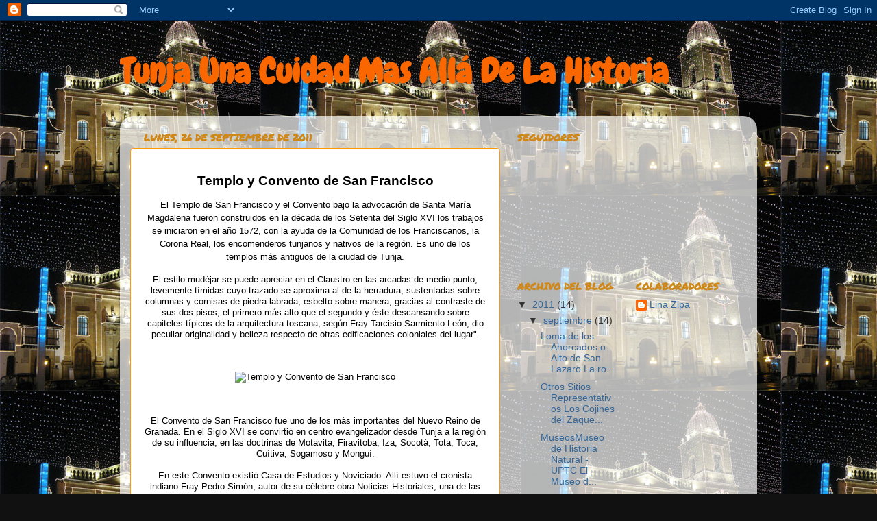

--- FILE ---
content_type: text/html; charset=UTF-8
request_url: https://tunjaysuhistoria.blogspot.com/2011/09/templo-y-convento-de-san-francisco-el.html
body_size: 14190
content:
<!DOCTYPE html>
<html class='v2' dir='ltr' lang='es'>
<head>
<link href='https://www.blogger.com/static/v1/widgets/335934321-css_bundle_v2.css' rel='stylesheet' type='text/css'/>
<meta content='width=1100' name='viewport'/>
<meta content='text/html; charset=UTF-8' http-equiv='Content-Type'/>
<meta content='blogger' name='generator'/>
<link href='https://tunjaysuhistoria.blogspot.com/favicon.ico' rel='icon' type='image/x-icon'/>
<link href='http://tunjaysuhistoria.blogspot.com/2011/09/templo-y-convento-de-san-francisco-el.html' rel='canonical'/>
<link rel="alternate" type="application/atom+xml" title="Tunja Una Cuidad Mas Allá De La Historia - Atom" href="https://tunjaysuhistoria.blogspot.com/feeds/posts/default" />
<link rel="alternate" type="application/rss+xml" title="Tunja Una Cuidad Mas Allá De La Historia - RSS" href="https://tunjaysuhistoria.blogspot.com/feeds/posts/default?alt=rss" />
<link rel="service.post" type="application/atom+xml" title="Tunja Una Cuidad Mas Allá De La Historia - Atom" href="https://www.blogger.com/feeds/1763780441849276739/posts/default" />

<link rel="alternate" type="application/atom+xml" title="Tunja Una Cuidad Mas Allá De La Historia - Atom" href="https://tunjaysuhistoria.blogspot.com/feeds/2638051948392778053/comments/default" />
<!--Can't find substitution for tag [blog.ieCssRetrofitLinks]-->
<link href='http://www.tunja.gov.co/tools/microsThumb.php?src=recursos_user/imagenes//Templos/san_francisco/PORTADA_1.jpg&w=250' rel='image_src'/>
<meta content='http://tunjaysuhistoria.blogspot.com/2011/09/templo-y-convento-de-san-francisco-el.html' property='og:url'/>
<meta content='Tunja Una Cuidad Mas Allá De La Historia' property='og:title'/>
<meta content='Templo y Convento de San Francisco      El Templo de San Francisco y el Convento bajo la advocación de Santa María Magdalena fueron construi...' property='og:description'/>
<meta content='https://lh3.googleusercontent.com/blogger_img_proxy/[base64]w1200-h630-p-k-no-nu' property='og:image'/>
<title>Tunja Una Cuidad Mas Allá De La Historia</title>
<style type='text/css'>@font-face{font-family:'Chewy';font-style:normal;font-weight:400;font-display:swap;src:url(//fonts.gstatic.com/s/chewy/v18/uK_94ruUb-k-wn52KjI9OPec.woff2)format('woff2');unicode-range:U+0000-00FF,U+0131,U+0152-0153,U+02BB-02BC,U+02C6,U+02DA,U+02DC,U+0304,U+0308,U+0329,U+2000-206F,U+20AC,U+2122,U+2191,U+2193,U+2212,U+2215,U+FEFF,U+FFFD;}@font-face{font-family:'Coming Soon';font-style:normal;font-weight:400;font-display:swap;src:url(//fonts.gstatic.com/s/comingsoon/v20/qWcuB6mzpYL7AJ2VfdQR1t-VWDnRsDkg.woff2)format('woff2');unicode-range:U+0000-00FF,U+0131,U+0152-0153,U+02BB-02BC,U+02C6,U+02DA,U+02DC,U+0304,U+0308,U+0329,U+2000-206F,U+20AC,U+2122,U+2191,U+2193,U+2212,U+2215,U+FEFF,U+FFFD;}@font-face{font-family:'Permanent Marker';font-style:normal;font-weight:400;font-display:swap;src:url(//fonts.gstatic.com/s/permanentmarker/v16/Fh4uPib9Iyv2ucM6pGQMWimMp004La2Cf5b6jlg.woff2)format('woff2');unicode-range:U+0000-00FF,U+0131,U+0152-0153,U+02BB-02BC,U+02C6,U+02DA,U+02DC,U+0304,U+0308,U+0329,U+2000-206F,U+20AC,U+2122,U+2191,U+2193,U+2212,U+2215,U+FEFF,U+FFFD;}</style>
<style id='page-skin-1' type='text/css'><!--
/*-----------------------------------------------
Blogger Template Style
Name:     Picture Window
Designer: Blogger
URL:      www.blogger.com
----------------------------------------------- */
/* Content
----------------------------------------------- */
body {
font: normal normal 15px Arial, Tahoma, Helvetica, FreeSans, sans-serif;
color: #333333;
background: #111111 url(//3.bp.blogspot.com/-uvdiTQcG0Jg/ToDlblf-OxI/AAAAAAAAAFQ/OpC9XMjTK24/s0/navidadtunja.jpg) repeat scroll top left;
}
html body .region-inner {
min-width: 0;
max-width: 100%;
width: auto;
}
.content-outer {
font-size: 90%;
}
a:link {
text-decoration:none;
color: #336699;
}
a:visited {
text-decoration:none;
color: #6699cc;
}
a:hover {
text-decoration:underline;
color: #33aaff;
}
.content-outer {
background: transparent none repeat scroll top left;
-moz-border-radius: 0;
-webkit-border-radius: 0;
-goog-ms-border-radius: 0;
border-radius: 0;
-moz-box-shadow: 0 0 0 rgba(0, 0, 0, .15);
-webkit-box-shadow: 0 0 0 rgba(0, 0, 0, .15);
-goog-ms-box-shadow: 0 0 0 rgba(0, 0, 0, .15);
box-shadow: 0 0 0 rgba(0, 0, 0, .15);
margin: 20px auto;
}
.content-inner {
padding: 0;
}
/* Header
----------------------------------------------- */
.header-outer {
background: transparent none repeat-x scroll top left;
_background-image: none;
color: #fa6700;
-moz-border-radius: 0;
-webkit-border-radius: 0;
-goog-ms-border-radius: 0;
border-radius: 0;
}
.Header img, .Header #header-inner {
-moz-border-radius: 0;
-webkit-border-radius: 0;
-goog-ms-border-radius: 0;
border-radius: 0;
}
.header-inner .Header .titlewrapper,
.header-inner .Header .descriptionwrapper {
padding-left: 0;
padding-right: 0;
}
.Header h1 {
font: normal bold 50px Chewy;
text-shadow: 1px 1px 3px rgba(0, 0, 0, 0.3);
}
.Header h1 a {
color: #fa6700;
}
.Header .description {
font-size: 130%;
}
/* Tabs
----------------------------------------------- */
.tabs-inner {
margin: .5em 20px 0;
padding: 0;
}
.tabs-inner .section {
margin: 0;
}
.tabs-inner .widget ul {
padding: 0;
background: transparent none repeat scroll bottom;
-moz-border-radius: 0;
-webkit-border-radius: 0;
-goog-ms-border-radius: 0;
border-radius: 0;
}
.tabs-inner .widget li {
border: none;
}
.tabs-inner .widget li a {
display: inline-block;
padding: .5em 1em;
margin-right: .25em;
color: #ffffff;
font: normal normal 15px Arial, Tahoma, Helvetica, FreeSans, sans-serif;
-moz-border-radius: 10px 10px 0 0;
-webkit-border-top-left-radius: 10px;
-webkit-border-top-right-radius: 10px;
-goog-ms-border-radius: 10px 10px 0 0;
border-radius: 10px 10px 0 0;
background: transparent url(https://resources.blogblog.com/blogblog/data/1kt/transparent/black50.png) repeat scroll top left;
border-right: 1px solid transparent;
}
.tabs-inner .widget li:first-child a {
padding-left: 1.25em;
-moz-border-radius-topleft: 10px;
-moz-border-radius-bottomleft: 0;
-webkit-border-top-left-radius: 10px;
-webkit-border-bottom-left-radius: 0;
-goog-ms-border-top-left-radius: 10px;
-goog-ms-border-bottom-left-radius: 0;
border-top-left-radius: 10px;
border-bottom-left-radius: 0;
}
.tabs-inner .widget li.selected a,
.tabs-inner .widget li a:hover {
position: relative;
z-index: 1;
background: transparent url(https://resources.blogblog.com/blogblog/data/1kt/transparent/white80.png) repeat scroll bottom;
color: #336699;
-moz-box-shadow: 0 0 3px rgba(0, 0, 0, .15);
-webkit-box-shadow: 0 0 3px rgba(0, 0, 0, .15);
-goog-ms-box-shadow: 0 0 3px rgba(0, 0, 0, .15);
box-shadow: 0 0 3px rgba(0, 0, 0, .15);
}
/* Headings
----------------------------------------------- */
h2 {
font: normal bold 100% Permanent Marker;
text-transform: uppercase;
color: #ce8719;
margin: .5em 0;
}
/* Main
----------------------------------------------- */
.main-outer {
background: transparent url(https://resources.blogblog.com/blogblog/data/1kt/transparent/white80.png) repeat scroll top left;
-moz-border-radius: 20px 20px 0 0;
-webkit-border-top-left-radius: 20px;
-webkit-border-top-right-radius: 20px;
-webkit-border-bottom-left-radius: 0;
-webkit-border-bottom-right-radius: 0;
-goog-ms-border-radius: 20px 20px 0 0;
border-radius: 20px 20px 0 0;
-moz-box-shadow: 0 1px 3px rgba(0, 0, 0, .15);
-webkit-box-shadow: 0 1px 3px rgba(0, 0, 0, .15);
-goog-ms-box-shadow: 0 1px 3px rgba(0, 0, 0, .15);
box-shadow: 0 1px 3px rgba(0, 0, 0, .15);
}
.main-inner {
padding: 15px 20px 20px;
}
.main-inner .column-center-inner {
padding: 0 0;
}
.main-inner .column-left-inner {
padding-left: 0;
}
.main-inner .column-right-inner {
padding-right: 0;
}
/* Posts
----------------------------------------------- */
h3.post-title {
margin: 0;
font: normal normal 18px Coming Soon;
}
.comments h4 {
margin: 1em 0 0;
font: normal normal 18px Coming Soon;
}
.date-header span {
color: #ce8719;
}
.post-outer {
background-color: #ffffff;
border: solid 1px #ff9900;
-moz-border-radius: 5px;
-webkit-border-radius: 5px;
border-radius: 5px;
-goog-ms-border-radius: 5px;
padding: 15px 20px;
margin: 0 -20px 20px;
}
.post-body {
line-height: 1.4;
font-size: 110%;
position: relative;
}
.post-header {
margin: 0 0 1.5em;
color: #ff9900;
line-height: 1.6;
}
.post-footer {
margin: .5em 0 0;
color: #ff9900;
line-height: 1.6;
}
#blog-pager {
font-size: 140%
}
#comments .comment-author {
padding-top: 1.5em;
border-top: dashed 1px #ccc;
border-top: dashed 1px rgba(128, 128, 128, .5);
background-position: 0 1.5em;
}
#comments .comment-author:first-child {
padding-top: 0;
border-top: none;
}
.avatar-image-container {
margin: .2em 0 0;
}
/* Comments
----------------------------------------------- */
.comments .comments-content .icon.blog-author {
background-repeat: no-repeat;
background-image: url([data-uri]);
}
.comments .comments-content .loadmore a {
border-top: 1px solid #33aaff;
border-bottom: 1px solid #33aaff;
}
.comments .continue {
border-top: 2px solid #33aaff;
}
/* Widgets
----------------------------------------------- */
.widget ul, .widget #ArchiveList ul.flat {
padding: 0;
list-style: none;
}
.widget ul li, .widget #ArchiveList ul.flat li {
border-top: dashed 1px #ccc;
border-top: dashed 1px rgba(128, 128, 128, .5);
}
.widget ul li:first-child, .widget #ArchiveList ul.flat li:first-child {
border-top: none;
}
.widget .post-body ul {
list-style: disc;
}
.widget .post-body ul li {
border: none;
}
/* Footer
----------------------------------------------- */
.footer-outer {
color:#cccccc;
background: transparent url(https://resources.blogblog.com/blogblog/data/1kt/transparent/black50.png) repeat scroll top left;
-moz-border-radius: 0 0 20px 20px;
-webkit-border-top-left-radius: 0;
-webkit-border-top-right-radius: 0;
-webkit-border-bottom-left-radius: 20px;
-webkit-border-bottom-right-radius: 20px;
-goog-ms-border-radius: 0 0 20px 20px;
border-radius: 0 0 20px 20px;
-moz-box-shadow: 0 1px 3px rgba(0, 0, 0, .15);
-webkit-box-shadow: 0 1px 3px rgba(0, 0, 0, .15);
-goog-ms-box-shadow: 0 1px 3px rgba(0, 0, 0, .15);
box-shadow: 0 1px 3px rgba(0, 0, 0, .15);
}
.footer-inner {
padding: 10px 20px 20px;
}
.footer-outer a {
color: #99ccee;
}
.footer-outer a:visited {
color: #77aaee;
}
.footer-outer a:hover {
color: #33aaff;
}
.footer-outer .widget h2 {
color: #aaaaaa;
}
/* Mobile
----------------------------------------------- */
html body.mobile {
height: auto;
}
html body.mobile {
min-height: 480px;
background-size: 100% auto;
}
.mobile .body-fauxcolumn-outer {
background: transparent none repeat scroll top left;
}
html .mobile .mobile-date-outer, html .mobile .blog-pager {
border-bottom: none;
background: transparent url(https://resources.blogblog.com/blogblog/data/1kt/transparent/white80.png) repeat scroll top left;
margin-bottom: 10px;
}
.mobile .date-outer {
background: transparent url(https://resources.blogblog.com/blogblog/data/1kt/transparent/white80.png) repeat scroll top left;
}
.mobile .header-outer, .mobile .main-outer,
.mobile .post-outer, .mobile .footer-outer {
-moz-border-radius: 0;
-webkit-border-radius: 0;
-goog-ms-border-radius: 0;
border-radius: 0;
}
.mobile .content-outer,
.mobile .main-outer,
.mobile .post-outer {
background: inherit;
border: none;
}
.mobile .content-outer {
font-size: 100%;
}
.mobile-link-button {
background-color: #336699;
}
.mobile-link-button a:link, .mobile-link-button a:visited {
color: #ffffff;
}
.mobile-index-contents {
color: #333333;
}
.mobile .tabs-inner .PageList .widget-content {
background: transparent url(https://resources.blogblog.com/blogblog/data/1kt/transparent/white80.png) repeat scroll bottom;
color: #336699;
}
.mobile .tabs-inner .PageList .widget-content .pagelist-arrow {
border-left: 1px solid transparent;
}

--></style>
<style id='template-skin-1' type='text/css'><!--
body {
min-width: 930px;
}
.content-outer, .content-fauxcolumn-outer, .region-inner {
min-width: 930px;
max-width: 930px;
_width: 930px;
}
.main-inner .columns {
padding-left: 0px;
padding-right: 360px;
}
.main-inner .fauxcolumn-center-outer {
left: 0px;
right: 360px;
/* IE6 does not respect left and right together */
_width: expression(this.parentNode.offsetWidth -
parseInt("0px") -
parseInt("360px") + 'px');
}
.main-inner .fauxcolumn-left-outer {
width: 0px;
}
.main-inner .fauxcolumn-right-outer {
width: 360px;
}
.main-inner .column-left-outer {
width: 0px;
right: 100%;
margin-left: -0px;
}
.main-inner .column-right-outer {
width: 360px;
margin-right: -360px;
}
#layout {
min-width: 0;
}
#layout .content-outer {
min-width: 0;
width: 800px;
}
#layout .region-inner {
min-width: 0;
width: auto;
}
body#layout div.add_widget {
padding: 8px;
}
body#layout div.add_widget a {
margin-left: 32px;
}
--></style>
<style>
    body {background-image:url(\/\/3.bp.blogspot.com\/-uvdiTQcG0Jg\/ToDlblf-OxI\/AAAAAAAAAFQ\/OpC9XMjTK24\/s0\/navidadtunja.jpg);}
    
@media (max-width: 200px) { body {background-image:url(\/\/3.bp.blogspot.com\/-uvdiTQcG0Jg\/ToDlblf-OxI\/AAAAAAAAAFQ\/OpC9XMjTK24\/w200\/navidadtunja.jpg);}}
@media (max-width: 400px) and (min-width: 201px) { body {background-image:url(\/\/3.bp.blogspot.com\/-uvdiTQcG0Jg\/ToDlblf-OxI\/AAAAAAAAAFQ\/OpC9XMjTK24\/w400\/navidadtunja.jpg);}}
@media (max-width: 800px) and (min-width: 401px) { body {background-image:url(\/\/3.bp.blogspot.com\/-uvdiTQcG0Jg\/ToDlblf-OxI\/AAAAAAAAAFQ\/OpC9XMjTK24\/w800\/navidadtunja.jpg);}}
@media (max-width: 1200px) and (min-width: 801px) { body {background-image:url(\/\/3.bp.blogspot.com\/-uvdiTQcG0Jg\/ToDlblf-OxI\/AAAAAAAAAFQ\/OpC9XMjTK24\/w1200\/navidadtunja.jpg);}}
/* Last tag covers anything over one higher than the previous max-size cap. */
@media (min-width: 1201px) { body {background-image:url(\/\/3.bp.blogspot.com\/-uvdiTQcG0Jg\/ToDlblf-OxI\/AAAAAAAAAFQ\/OpC9XMjTK24\/w1600\/navidadtunja.jpg);}}
  </style>
<link href='https://www.blogger.com/dyn-css/authorization.css?targetBlogID=1763780441849276739&amp;zx=68db89d9-732c-43fe-afea-0e516453a625' media='none' onload='if(media!=&#39;all&#39;)media=&#39;all&#39;' rel='stylesheet'/><noscript><link href='https://www.blogger.com/dyn-css/authorization.css?targetBlogID=1763780441849276739&amp;zx=68db89d9-732c-43fe-afea-0e516453a625' rel='stylesheet'/></noscript>
<meta name='google-adsense-platform-account' content='ca-host-pub-1556223355139109'/>
<meta name='google-adsense-platform-domain' content='blogspot.com'/>

</head>
<body class='loading variant-open'>
<div class='navbar section' id='navbar' name='Barra de navegación'><div class='widget Navbar' data-version='1' id='Navbar1'><script type="text/javascript">
    function setAttributeOnload(object, attribute, val) {
      if(window.addEventListener) {
        window.addEventListener('load',
          function(){ object[attribute] = val; }, false);
      } else {
        window.attachEvent('onload', function(){ object[attribute] = val; });
      }
    }
  </script>
<div id="navbar-iframe-container"></div>
<script type="text/javascript" src="https://apis.google.com/js/platform.js"></script>
<script type="text/javascript">
      gapi.load("gapi.iframes:gapi.iframes.style.bubble", function() {
        if (gapi.iframes && gapi.iframes.getContext) {
          gapi.iframes.getContext().openChild({
              url: 'https://www.blogger.com/navbar/1763780441849276739?po\x3d2638051948392778053\x26origin\x3dhttps://tunjaysuhistoria.blogspot.com',
              where: document.getElementById("navbar-iframe-container"),
              id: "navbar-iframe"
          });
        }
      });
    </script><script type="text/javascript">
(function() {
var script = document.createElement('script');
script.type = 'text/javascript';
script.src = '//pagead2.googlesyndication.com/pagead/js/google_top_exp.js';
var head = document.getElementsByTagName('head')[0];
if (head) {
head.appendChild(script);
}})();
</script>
</div></div>
<div class='body-fauxcolumns'>
<div class='fauxcolumn-outer body-fauxcolumn-outer'>
<div class='cap-top'>
<div class='cap-left'></div>
<div class='cap-right'></div>
</div>
<div class='fauxborder-left'>
<div class='fauxborder-right'></div>
<div class='fauxcolumn-inner'>
</div>
</div>
<div class='cap-bottom'>
<div class='cap-left'></div>
<div class='cap-right'></div>
</div>
</div>
</div>
<div class='content'>
<div class='content-fauxcolumns'>
<div class='fauxcolumn-outer content-fauxcolumn-outer'>
<div class='cap-top'>
<div class='cap-left'></div>
<div class='cap-right'></div>
</div>
<div class='fauxborder-left'>
<div class='fauxborder-right'></div>
<div class='fauxcolumn-inner'>
</div>
</div>
<div class='cap-bottom'>
<div class='cap-left'></div>
<div class='cap-right'></div>
</div>
</div>
</div>
<div class='content-outer'>
<div class='content-cap-top cap-top'>
<div class='cap-left'></div>
<div class='cap-right'></div>
</div>
<div class='fauxborder-left content-fauxborder-left'>
<div class='fauxborder-right content-fauxborder-right'></div>
<div class='content-inner'>
<header>
<div class='header-outer'>
<div class='header-cap-top cap-top'>
<div class='cap-left'></div>
<div class='cap-right'></div>
</div>
<div class='fauxborder-left header-fauxborder-left'>
<div class='fauxborder-right header-fauxborder-right'></div>
<div class='region-inner header-inner'>
<div class='header section' id='header' name='Cabecera'><div class='widget Header' data-version='1' id='Header1'>
<div id='header-inner'>
<div class='titlewrapper'>
<h1 class='title'>
<a href='https://tunjaysuhistoria.blogspot.com/'>
Tunja Una Cuidad Mas Allá De La Historia
</a>
</h1>
</div>
<div class='descriptionwrapper'>
<p class='description'><span>
</span></p>
</div>
</div>
</div></div>
</div>
</div>
<div class='header-cap-bottom cap-bottom'>
<div class='cap-left'></div>
<div class='cap-right'></div>
</div>
</div>
</header>
<div class='tabs-outer'>
<div class='tabs-cap-top cap-top'>
<div class='cap-left'></div>
<div class='cap-right'></div>
</div>
<div class='fauxborder-left tabs-fauxborder-left'>
<div class='fauxborder-right tabs-fauxborder-right'></div>
<div class='region-inner tabs-inner'>
<div class='tabs no-items section' id='crosscol' name='Multicolumnas'></div>
<div class='tabs no-items section' id='crosscol-overflow' name='Cross-Column 2'></div>
</div>
</div>
<div class='tabs-cap-bottom cap-bottom'>
<div class='cap-left'></div>
<div class='cap-right'></div>
</div>
</div>
<div class='main-outer'>
<div class='main-cap-top cap-top'>
<div class='cap-left'></div>
<div class='cap-right'></div>
</div>
<div class='fauxborder-left main-fauxborder-left'>
<div class='fauxborder-right main-fauxborder-right'></div>
<div class='region-inner main-inner'>
<div class='columns fauxcolumns'>
<div class='fauxcolumn-outer fauxcolumn-center-outer'>
<div class='cap-top'>
<div class='cap-left'></div>
<div class='cap-right'></div>
</div>
<div class='fauxborder-left'>
<div class='fauxborder-right'></div>
<div class='fauxcolumn-inner'>
</div>
</div>
<div class='cap-bottom'>
<div class='cap-left'></div>
<div class='cap-right'></div>
</div>
</div>
<div class='fauxcolumn-outer fauxcolumn-left-outer'>
<div class='cap-top'>
<div class='cap-left'></div>
<div class='cap-right'></div>
</div>
<div class='fauxborder-left'>
<div class='fauxborder-right'></div>
<div class='fauxcolumn-inner'>
</div>
</div>
<div class='cap-bottom'>
<div class='cap-left'></div>
<div class='cap-right'></div>
</div>
</div>
<div class='fauxcolumn-outer fauxcolumn-right-outer'>
<div class='cap-top'>
<div class='cap-left'></div>
<div class='cap-right'></div>
</div>
<div class='fauxborder-left'>
<div class='fauxborder-right'></div>
<div class='fauxcolumn-inner'>
</div>
</div>
<div class='cap-bottom'>
<div class='cap-left'></div>
<div class='cap-right'></div>
</div>
</div>
<!-- corrects IE6 width calculation -->
<div class='columns-inner'>
<div class='column-center-outer'>
<div class='column-center-inner'>
<div class='main section' id='main' name='Principal'><div class='widget Blog' data-version='1' id='Blog1'>
<div class='blog-posts hfeed'>

          <div class="date-outer">
        
<h2 class='date-header'><span>lunes, 26 de septiembre de 2011</span></h2>

          <div class="date-posts">
        
<div class='post-outer'>
<div class='post hentry uncustomized-post-template' itemprop='blogPost' itemscope='itemscope' itemtype='http://schema.org/BlogPosting'>
<meta content='http://www.tunja.gov.co/tools/microsThumb.php?src=recursos_user/imagenes//Templos/san_francisco/PORTADA_1.jpg&w=250' itemprop='image_url'/>
<meta content='1763780441849276739' itemprop='blogId'/>
<meta content='2638051948392778053' itemprop='postId'/>
<a name='2638051948392778053'></a>
<div class='post-header'>
<div class='post-header-line-1'></div>
</div>
<div class='post-body entry-content' id='post-body-2638051948392778053' itemprop='description articleBody'>
<p class="MsoNormal" align="center" style="margin-bottom:0cm;margin-bottom:.0001pt; text-align:center;line-height:normal;mso-outline-level:2"><b><span style="font-size:14.0pt;font-family:&quot;Arial&quot;,&quot;sans-serif&quot;; mso-fareast-font-family:&quot;Times New Roman&quot;;color:black;mso-themecolor:text1; background:white;mso-fareast-language:ES-CO">Templo y Convento de San Francisco<o:p></o:p></span></b></p>  <p class="MsoNormal" style="margin-bottom:4.2pt;text-align:justify;line-height: normal"><span style="font-size:13.5pt;font-family:&quot;Arial&quot;,&quot;sans-serif&quot;; mso-fareast-font-family:&quot;Times New Roman&quot;;color:black;mso-themecolor:text1; background:white;mso-fareast-language:ES-CO"><o:p> </o:p></span></p>  <p class="MsoNormal" align="center" style="text-align:center;line-height:14.4pt"><span style="font-size:10.0pt;font-family:&quot;Arial&quot;,&quot;sans-serif&quot;;mso-fareast-font-family: &quot;Times New Roman&quot;;color:black;mso-themecolor:text1;background:white;mso-fareast-language: ES-CO;mso-bidi-font-weight:bold">El Templo de San Francisco y el Convento bajo la advocación de Santa María Magdalena fueron construidos en la década de los Setenta del Siglo XVI los trabajos se iniciaron en el año 1572, con la ayuda de la Comunidad de los Franciscanos, la Corona Real, los encomenderos tunjanos y nativos de la región. Es uno de los templos más antiguos de la ciudad de Tunja.<o:p></o:p></span></p>  <p class="MsoNormal" align="center" style="margin-bottom:0cm;margin-bottom:.0001pt; text-align:center;line-height:normal"><span style="font-size:10.0pt;font-family: &quot;Arial&quot;,&quot;sans-serif&quot;;mso-fareast-font-family:&quot;Times New Roman&quot;;color:black; mso-themecolor:text1;background:white;mso-fareast-language:ES-CO">El estilo mudéjar se puede apreciar en el Claustro en las arcadas de medio punto, levemente tímidas cuyo trazado se aproxima al de la herradura, sustentadas sobre columnas y cornisas de piedra labrada, esbelto sobre manera, gracias al contraste de sus dos pisos, el primero más alto que el segundo y éste descansando sobre capiteles típicos de la arquitectura toscana, según</span><span style="font-size:10.0pt;mso-bidi-font-size:11.0pt;font-family:&quot;Arial&quot;,&quot;sans-serif&quot;; mso-fareast-font-family:&quot;Times New Roman&quot;;color:black;mso-themecolor:text1; mso-fareast-language:ES-CO"> </span><span style="font-size:10.0pt; font-family:&quot;Arial&quot;,&quot;sans-serif&quot;;mso-fareast-font-family:&quot;Times New Roman&quot;; color:black;mso-themecolor:text1;background:white;mso-fareast-language:ES-CO; mso-bidi-font-weight:bold">Fray Tarcisio Sarmiento León</span><span style="font-size:10.0pt;font-family:&quot;Arial&quot;,&quot;sans-serif&quot;;mso-fareast-font-family: &quot;Times New Roman&quot;;color:black;mso-themecolor:text1;background:white;mso-fareast-language: ES-CO">, dio peculiar originalidad y belleza respecto de otras edificaciones coloniales del lugar".</span></p><p class="MsoNormal" align="center" style="margin-bottom:0cm;margin-bottom:.0001pt; text-align:center;line-height:normal"><span style="font-size:10.0pt;font-family:&quot;Arial&quot;,&quot;sans-serif&quot;;mso-fareast-font-family: &quot;Times New Roman&quot;;color:black;mso-themecolor:text1;background:white;mso-fareast-language: ES-CO"><br /></span></p><p class="MsoNormal" align="center" style="margin-bottom:0cm;margin-bottom:.0001pt; text-align:center;line-height:normal"><span style="font-size:10.0pt;font-family:&quot;Arial&quot;,&quot;sans-serif&quot;;mso-fareast-font-family: &quot;Times New Roman&quot;;color:black;mso-themecolor:text1;background:white;mso-fareast-language: ES-CO"><img alt="Templo y Convento de San Francisco" src="https://lh3.googleusercontent.com/blogger_img_proxy/[base64]s0-d"><br /><br /><br /></span></p><p class="MsoNormal" align="center" style="margin-bottom:0cm;margin-bottom:.0001pt; text-align:center;line-height:normal"><span style="font-size:10.0pt;font-family:&quot;Arial&quot;,&quot;sans-serif&quot;;mso-fareast-font-family: &quot;Times New Roman&quot;;color:black;mso-themecolor:text1;background:white;mso-fareast-language: ES-CO">El Convento de San Francisco fue uno de los más importantes del Nuevo Reino de Granada. En el Siglo XVI se convirtió en centro evangelizador desde Tunja a la región de su influencia, en las doctrinas de Motavita, Firavitoba, Iza, Socotá, Tota, Toca, Cuítiva, Sogamoso y Monguí.</span><span style="font-size:10.0pt; mso-bidi-font-size:11.0pt;font-family:&quot;Arial&quot;,&quot;sans-serif&quot;;mso-fareast-font-family: &quot;Times New Roman&quot;;color:black;mso-themecolor:text1;mso-fareast-language:ES-CO"> </span><span style="font-size:10.0pt;font-family:&quot;Arial&quot;,&quot;sans-serif&quot;;mso-fareast-font-family: &quot;Times New Roman&quot;;color:black;mso-themecolor:text1;background:white;mso-fareast-language: ES-CO"><br /><br />En este Convento existió Casa de Estudios y Noviciado. Allí estuvo el cronista indiano</span><span style="font-size:10.0pt;mso-bidi-font-size:11.0pt; font-family:&quot;Arial&quot;,&quot;sans-serif&quot;;mso-fareast-font-family:&quot;Times New Roman&quot;; color:black;mso-themecolor:text1;mso-fareast-language:ES-CO"> </span><span style="font-size:10.0pt;font-family:&quot;Arial&quot;,&quot;sans-serif&quot;;mso-fareast-font-family: &quot;Times New Roman&quot;;color:black;mso-themecolor:text1;background:white;mso-fareast-language: ES-CO;mso-bidi-font-weight:bold">Fray Pedro Simón</span><span style="font-size: 10.0pt;font-family:&quot;Arial&quot;,&quot;sans-serif&quot;;mso-fareast-font-family:&quot;Times New Roman&quot;; color:black;mso-themecolor:text1;background:white;mso-fareast-language:ES-CO">, autor de su célebre obra Noticias Historiales, una de las más importantes para el estudio de la conquista y colonización del Nuevo Reino de Granada.</span><span style="font-size:10.0pt;mso-bidi-font-size:11.0pt;font-family:&quot;Arial&quot;,&quot;sans-serif&quot;; mso-fareast-font-family:&quot;Times New Roman&quot;;color:black;mso-themecolor:text1; mso-fareast-language:ES-CO"> </span><span style="font-size:10.0pt; font-family:&quot;Arial&quot;,&quot;sans-serif&quot;;mso-fareast-font-family:&quot;Times New Roman&quot;; color:black;mso-themecolor:text1;background:white;mso-fareast-language:ES-CO"><br /><br />Una de las joyas arquitectónicas más bellas de la Iglesia es la portada en piedra, cuyos soportes los integran dos pilastras donde descansa un arco de medio punto, en cuya clave está esculpido un bajo-relieve una cruz con el monograma JHS. También se encuentra un escudo de la Comunidad Franciscana, con adornos en su bordura de reminiscencia gótica.<br /><br />En la sacristía se encontró un retrato al óleo con la inscripción: U. M.R.P. Fr. Luis Mayorca, fundador de esta Iglesia y Convento de Santa María Magdalena de Tunja, 1572". .<br /><br />Los más hermosos altares con tallas en madera se encuentran en el Templo de San Francisco en T unja; uno de ellos es el Altar de los Pelícanos, elaborado en el Siglo XVIII por el maestro</span><span style="font-size:10.0pt;mso-bidi-font-size: 11.0pt;font-family:&quot;Arial&quot;,&quot;sans-serif&quot;;mso-fareast-font-family:&quot;Times New Roman&quot;; color:black;mso-themecolor:text1;mso-fareast-language:ES-CO"> </span><span style="font-size:10.0pt;font-family:&quot;Arial&quot;,&quot;sans-serif&quot;;mso-fareast-font-family: &quot;Times New Roman&quot;;color:black;mso-themecolor:text1;background:white;mso-fareast-language: ES-CO;mso-bidi-font-weight:bold">Pedro Caballero</span><span style="font-size: 10.0pt;font-family:&quot;Arial&quot;,&quot;sans-serif&quot;;mso-fareast-font-family:&quot;Times New Roman&quot;; color:black;mso-themecolor:text1;background:white;mso-fareast-language:ES-CO">; corresponde a esta obra de arte, el Altar de Nuestra Señora de las Angustias.<br /><br />Una de las joyas escultóricas más hermosas de la Iglesia es la Estatua de San Francisco; considerada como una maravilla de Tunja. Esta obra de origen sevillano tiene incrustaciones de rubíes que representan los estigmas del costado, las manos y los pies. Entre sus obras pictóricas destacamos la pintura de Santa María Magdalena del maestro italiano</span><span style="font-size: 10.0pt;mso-bidi-font-size:11.0pt;font-family:&quot;Arial&quot;,&quot;sans-serif&quot;;mso-fareast-font-family: &quot;Times New Roman&quot;;color:black;mso-themecolor:text1;mso-fareast-language:ES-CO"> </span><span style="font-size:10.0pt;font-family:&quot;Arial&quot;,&quot;sans-serif&quot;;mso-fareast-font-family: &quot;Times New Roman&quot;;color:black;mso-themecolor:text1;background:white;mso-fareast-language: ES-CO;mso-bidi-font-weight:bold">Angelino Medoro</span><span style="font-size: 10.0pt;font-family:&quot;Arial&quot;,&quot;sans-serif&quot;;mso-fareast-font-family:&quot;Times New Roman&quot;; color:black;mso-themecolor:text1;background:white;mso-fareast-language:ES-CO">.<br /><br />Otras obras valiosas son: El lienzo de</span><span style="font-size:10.0pt; mso-bidi-font-size:11.0pt;font-family:&quot;Arial&quot;,&quot;sans-serif&quot;;mso-fareast-font-family: &quot;Times New Roman&quot;;color:black;mso-themecolor:text1;mso-fareast-language:ES-CO"> </span><span style="font-size:10.0pt;font-family:&quot;Arial&quot;,&quot;sans-serif&quot;;mso-fareast-font-family: &quot;Times New Roman&quot;;color:black;mso-themecolor:text1;background:white;mso-fareast-language: ES-CO;mso-bidi-font-weight:bold">San Pedro de Alcántara</span><span style="font-size:10.0pt;font-family:&quot;Arial&quot;,&quot;sans-serif&quot;;mso-fareast-font-family: &quot;Times New Roman&quot;;color:black;mso-themecolor:text1;background:white;mso-fareast-language: ES-CO">, la colección de los doce apóstoles en óleo, la bella obra de San Roque del artista Medoro y otras. En el Museo de San Francisco se encuentran numerosas obras escultóricas y pictóricas que se han conservado a través de los años.</span><span style="font-size:10.0pt;mso-bidi-font-size:11.0pt;font-family: &quot;Arial&quot;,&quot;sans-serif&quot;;mso-fareast-font-family:&quot;Times New Roman&quot;;color:black; mso-themecolor:text1;mso-fareast-language:ES-CO"> </span><span style="font-size:10.0pt;font-family:&quot;Arial&quot;,&quot;sans-serif&quot;;mso-fareast-font-family: &quot;Times New Roman&quot;;color:black;mso-themecolor:text1;background:white;mso-fareast-language: ES-CO"><br /><br />El Convento de San Francisco tuvo numerosas vicisitudes desde la segunda mitad del Siglo XIX, después de las leyes de la desamortización de Bienes de Manos Muertas.</span><span style="font-size:10.0pt;mso-bidi-font-size:11.0pt; font-family:&quot;Arial&quot;,&quot;sans-serif&quot;;mso-fareast-font-family:&quot;Times New Roman&quot;; color:black;mso-themecolor:text1;mso-fareast-language:ES-CO"> </span><span style="font-size:10.0pt;font-family:&quot;Arial&quot;,&quot;sans-serif&quot;;mso-fareast-font-family: &quot;Times New Roman&quot;;color:black;mso-themecolor:text1;background:white;mso-fareast-language: ES-CO"><br /><br />Los Padres Franciscanos fueron expulsados del Convento y el claustro fue destinado en cuartel del Batallón Bolívar; posteriormente fue destinado para sede de la Escuela Normal de Señoritas de Tunja, y más tarde cedido a la Beneficencia de Boyacá, para ser demolido en su mayor parte, y en la cual se construyó el Hotel Hunza en el año 1965.</span><span style="font-size:10.0pt; mso-bidi-font-size:11.0pt;font-family:&quot;Arial&quot;,&quot;sans-serif&quot;;mso-fareast-font-family: &quot;Times New Roman&quot;;color:black;mso-themecolor:text1;mso-fareast-language:ES-CO"> </span><span style="font-size:10.0pt;font-family:&quot;Arial&quot;,&quot;sans-serif&quot;;mso-fareast-font-family: &quot;Times New Roman&quot;;color:black;mso-themecolor:text1;background:white;mso-fareast-language: ES-CO"><br /><br />Parte del Convento se salvó de la piqueta, por estar en posesión de los Franciscanos y al servicio del templo. Una gran polémica desató en Tunja y en Colombia la demolición del Claustro de San Francisco de Tunja; sin embargo, la destrucción se hizo en gran parte, y de sus ruinas surgió una construcción moderna que ha servido para el turismo nacional e internacional.</span><span style="font-size:10.0pt;mso-bidi-font-size:11.0pt;font-family:&quot;Arial&quot;,&quot;sans-serif&quot;; mso-fareast-font-family:&quot;Times New Roman&quot;;color:black;mso-themecolor:text1; mso-fareast-language:ES-CO"> </span><span style="font-size:10.0pt; font-family:&quot;Arial&quot;,&quot;sans-serif&quot;;mso-fareast-font-family:&quot;Times New Roman&quot;; color:black;mso-themecolor:text1;background:white;mso-fareast-language:ES-CO"><br /><br />Con ocasión del Quinto Centenario de la Evangelización en América en el año 1992, los Padres Franciscanos hicieron una restauración de acuerdo con las nuevas tendencias, como las que hoy conocemos sobre el Claustro y el Templo, uno de los más antiguos de Tunja.<o:p></o:p></span></p><p class="MsoNormal" align="center" style="margin-bottom:0cm;margin-bottom:.0001pt; text-align:center;line-height:normal"><span style="font-size:10.0pt; font-family:&quot;Arial&quot;,&quot;sans-serif&quot;;mso-fareast-font-family:&quot;Times New Roman&quot;; color:black;mso-themecolor:text1;background:white;mso-fareast-language:ES-CO"><br /></span></p><p class="MsoNormal" align="center" style="margin-bottom:0cm;margin-bottom:.0001pt; text-align:center;line-height:normal"><span style="font-size:10.0pt; font-family:&quot;Arial&quot;,&quot;sans-serif&quot;;mso-fareast-font-family:&quot;Times New Roman&quot;; color:black;mso-themecolor:text1;background:white;mso-fareast-language:ES-CO"></span></p><p class="MsoNormal" align="center" style="margin-bottom:0cm;margin-bottom:.0001pt; text-align:center;line-height:normal;mso-outline-level:2"><b><span style="font-size:14.0pt;font-family:&quot;Arial&quot;,&quot;sans-serif&quot;; mso-fareast-font-family:&quot;Times New Roman&quot;;color:black;mso-themecolor:text1; background:white;mso-fareast-language:ES-CO">Templo de San Ignacio<o:p></o:p></span></b></p><p class="MsoNormal" align="center" style="margin-bottom:0cm;margin-bottom:.0001pt; text-align:center;line-height:normal;mso-outline-level:2"><b><span style="font-size:14.0pt;font-family:&quot;Arial&quot;,&quot;sans-serif&quot;; mso-fareast-font-family:&quot;Times New Roman&quot;;color:black;mso-themecolor:text1; background:white;mso-fareast-language:ES-CO"><br /></span></b></p><p class="MsoNormal" align="center" style="margin-bottom:0cm;margin-bottom:.0001pt; text-align:center;line-height:normal;mso-outline-level:2"><b><span style="font-size:14.0pt;font-family:&quot;Arial&quot;,&quot;sans-serif&quot;; mso-fareast-font-family:&quot;Times New Roman&quot;;color:black;mso-themecolor:text1; background:white;mso-fareast-language:ES-CO"><img alt="Templo de San Ignacio" src="https://lh3.googleusercontent.com/blogger_img_proxy/[base64]s0-d"></span></b></p>  <p class="MsoNormal" align="center" style="text-align:center;line-height:14.4pt"><span style="font-size:10.0pt;font-family:&quot;Arial&quot;,&quot;sans-serif&quot;;mso-fareast-font-family: &quot;Times New Roman&quot;;color:black;mso-themecolor:text1;background:white;mso-fareast-language: ES-CO;mso-bidi-font-weight:bold"><br /></span></p><p class="MsoNormal" align="center" style="text-align:center;line-height:14.4pt"><span style="font-size:10.0pt;font-family:&quot;Arial&quot;,&quot;sans-serif&quot;;mso-fareast-font-family: &quot;Times New Roman&quot;;color:black;mso-themecolor:text1;background:white;mso-fareast-language: ES-CO;mso-bidi-font-weight:bold">Corresponde a la Compañía de Jesús que llegó a T unja en el año 1611 en el Siglo XVII. En el año 1614 estuvo en Tunja San Pedro Claver, en su año de probación, pues este Convento Jesuita tuvo importancia a nivel nacional.<o:p></o:p></span></p>  <p class="MsoNormal" align="center" style="margin-bottom:0cm;margin-bottom:.0001pt; text-align:center;line-height:normal"><span style="font-size:10.0pt;font-family: &quot;Arial&quot;,&quot;sans-serif&quot;;mso-fareast-font-family:&quot;Times New Roman&quot;;color:black; mso-themecolor:text1;background:white;mso-fareast-language:ES-CO">Inicialmente se construyó el Convento, en el lugar que hoy ocupa el</span><span style="font-size:10.0pt;mso-bidi-font-size:11.0pt;font-family:&quot;Arial&quot;,&quot;sans-serif&quot;; mso-fareast-font-family:&quot;Times New Roman&quot;;color:black;mso-themecolor:text1; mso-fareast-language:ES-CO"> </span><span style="font-size:10.0pt; font-family:&quot;Arial&quot;,&quot;sans-serif&quot;;mso-fareast-font-family:&quot;Times New Roman&quot;; color:black;mso-themecolor:text1;background:white;mso-fareast-language:ES-CO; mso-bidi-font-weight:bold">Colegio de Boyacá</span><span style="font-size:10.0pt; font-family:&quot;Arial&quot;,&quot;sans-serif&quot;;mso-fareast-font-family:&quot;Times New Roman&quot;; color:black;mso-themecolor:text1;background:white;mso-fareast-language:ES-CO">; contiguo a éste se construyó la Iglesia de San Ignacio, con una gran nave central con presbiterio poco profundo y, en lugar de capillas, dos naves laterales más bajas.<br /><br />El altar mayor es tallado en madera; en el centro un pequeño tabernáculo de acabado primoroso; son de valor artístico los cuadros escultóricos del retablo mayor. En la decoración de los fustes encontramos decorados con grutescos vegetales y en las demás columnas, estrías verticales con formas diversas.</span><span style="font-size:10.0pt;mso-bidi-font-size:11.0pt;font-family:&quot;Arial&quot;,&quot;sans-serif&quot;; mso-fareast-font-family:&quot;Times New Roman&quot;;color:black;mso-themecolor:text1; mso-fareast-language:ES-CO"> </span><span style="font-size:10.0pt; font-family:&quot;Arial&quot;,&quot;sans-serif&quot;;mso-fareast-font-family:&quot;Times New Roman&quot;; color:black;mso-themecolor:text1;background:white;mso-fareast-language:ES-CO"><br /><br />Uno de los cuadros más bellos en el Templo de San Ignacio es el de San Ignacio ante la aparición de Jesús, en un altar de grandes dimensiones de cedro negro y de preciosa talla antigua.</span><span style="font-size:10.0pt;mso-bidi-font-size: 11.0pt;font-family:&quot;Arial&quot;,&quot;sans-serif&quot;;mso-fareast-font-family:&quot;Times New Roman&quot;; color:black;mso-themecolor:text1;mso-fareast-language:ES-CO"> </span><span style="font-size:10.0pt;font-family:&quot;Arial&quot;,&quot;sans-serif&quot;;mso-fareast-font-family: &quot;Times New Roman&quot;;color:black;mso-themecolor:text1;background:white;mso-fareast-language: ES-CO"><br /><br />Durante muchos años estuvo en este templo la escultura de San Antonio, realizada en el Siglo XVIII por el artista jesuita</span><span style="font-size:10.0pt;mso-bidi-font-size:11.0pt;font-family:&quot;Arial&quot;,&quot;sans-serif&quot;; mso-fareast-font-family:&quot;Times New Roman&quot;;color:black;mso-themecolor:text1; mso-fareast-language:ES-CO"> </span><span style="font-size:10.0pt; font-family:&quot;Arial&quot;,&quot;sans-serif&quot;;mso-fareast-font-family:&quot;Times New Roman&quot;; color:black;mso-themecolor:text1;background:white;mso-fareast-language:ES-CO; mso-bidi-font-weight:bold">Pedro Laboria</span><span style="font-size:10.0pt; font-family:&quot;Arial&quot;,&quot;sans-serif&quot;;mso-fareast-font-family:&quot;Times New Roman&quot;; color:black;mso-themecolor:text1;background:white;mso-fareast-language:ES-CO">. En la misma forma, el Cristo crucificado que aparece en el Templo desde 1616, en la época del noviciado jesuítico.<br /><br />La portada de piedra del Templo de San Ignacio, es considerada también como una joya del Siglo XVII. Sobre la cornisa y dentro de un triángulo, dice en abreviaturas en latín: &#171;Alabado sea el hombre del Señor Jesús para sIempre&#187;.<br /><br />El Convento de los Jesuitas fue destinado para el Colegio de Boyacá desde el año 1835, pues antes, dicho Colegio y Universidad de Boyacá estuvieron en el Claustro de San Agustín.</span><span style="font-size:10.0pt;mso-bidi-font-size: 11.0pt;font-family:&quot;Arial&quot;,&quot;sans-serif&quot;;mso-fareast-font-family:&quot;Times New Roman&quot;; color:black;mso-themecolor:text1;mso-fareast-language:ES-CO"> </span><span style="font-size:10.0pt;font-family:&quot;Arial&quot;,&quot;sans-serif&quot;;mso-fareast-font-family: &quot;Times New Roman&quot;;color:black;mso-themecolor:text1;background:white;mso-fareast-language: ES-CO"><br /><br />Desde 1835, el Colegio de Boyacá ha realizado sus actividades educativas en los diversos niveles: Primaria, Secundaria y Universidad de Boyacá; ésta última hasta el año 1930. El Colegio de Boyacá fue fundado por el Vicepresidente</span><span style="font-size:10.0pt;mso-bidi-font-size:11.0pt;font-family:&quot;Arial&quot;,&quot;sans-serif&quot;; mso-fareast-font-family:&quot;Times New Roman&quot;;color:black;mso-themecolor:text1; mso-fareast-language:ES-CO"> </span><span style="font-size:10.0pt; font-family:&quot;Arial&quot;,&quot;sans-serif&quot;;mso-fareast-font-family:&quot;Times New Roman&quot;; color:black;mso-themecolor:text1;background:white;mso-fareast-language:ES-CO; mso-bidi-font-weight:bold">Francisco de Paula Santander</span><span style="font-size:10.0pt;mso-bidi-font-size:11.0pt;font-family:&quot;Arial&quot;,&quot;sans-serif&quot;; mso-fareast-font-family:&quot;Times New Roman&quot;;color:black;mso-themecolor:text1; mso-fareast-language:ES-CO"> </span><span style="font-size:10.0pt; font-family:&quot;Arial&quot;,&quot;sans-serif&quot;;mso-fareast-font-family:&quot;Times New Roman&quot;; color:black;mso-themecolor:text1;background:white;mso-fareast-language:ES-CO">en el año 1822; es el claustro educativo de mayores dimensiones en la formación de las generaciones boyacenses.<o:p></o:p></span></p>  <p class="MsoNormal" align="center" style="margin-bottom:0cm;margin-bottom:.0001pt; text-align:center;line-height:normal"><span style="font-size:10.0pt;font-family: &quot;Arial&quot;,&quot;sans-serif&quot;;mso-fareast-font-family:&quot;Times New Roman&quot;;color:black; mso-themecolor:text1;background:white;mso-fareast-language:ES-CO"><o:p> </o:p></span></p><p></p>
<div style='clear: both;'></div>
</div>
<div class='post-footer'>
<div class='post-footer-line post-footer-line-1'>
<span class='post-author vcard'>
Publicado por
<span class='fn' itemprop='author' itemscope='itemscope' itemtype='http://schema.org/Person'>
<meta content='https://www.blogger.com/profile/10981620646551560535' itemprop='url'/>
<a class='g-profile' href='https://www.blogger.com/profile/10981620646551560535' rel='author' title='author profile'>
<span itemprop='name'>Lina Zipa</span>
</a>
</span>
</span>
<span class='post-timestamp'>
en
<meta content='http://tunjaysuhistoria.blogspot.com/2011/09/templo-y-convento-de-san-francisco-el.html' itemprop='url'/>
<a class='timestamp-link' href='https://tunjaysuhistoria.blogspot.com/2011/09/templo-y-convento-de-san-francisco-el.html' rel='bookmark' title='permanent link'><abbr class='published' itemprop='datePublished' title='2011-09-26T14:50:00-07:00'>14:50</abbr></a>
</span>
<span class='post-comment-link'>
</span>
<span class='post-icons'>
<span class='item-control blog-admin pid-873858683'>
<a href='https://www.blogger.com/post-edit.g?blogID=1763780441849276739&postID=2638051948392778053&from=pencil' title='Editar entrada'>
<img alt='' class='icon-action' height='18' src='https://resources.blogblog.com/img/icon18_edit_allbkg.gif' width='18'/>
</a>
</span>
</span>
<div class='post-share-buttons goog-inline-block'>
<a class='goog-inline-block share-button sb-email' href='https://www.blogger.com/share-post.g?blogID=1763780441849276739&postID=2638051948392778053&target=email' target='_blank' title='Enviar por correo electrónico'><span class='share-button-link-text'>Enviar por correo electrónico</span></a><a class='goog-inline-block share-button sb-blog' href='https://www.blogger.com/share-post.g?blogID=1763780441849276739&postID=2638051948392778053&target=blog' onclick='window.open(this.href, "_blank", "height=270,width=475"); return false;' target='_blank' title='Escribe un blog'><span class='share-button-link-text'>Escribe un blog</span></a><a class='goog-inline-block share-button sb-twitter' href='https://www.blogger.com/share-post.g?blogID=1763780441849276739&postID=2638051948392778053&target=twitter' target='_blank' title='Compartir en X'><span class='share-button-link-text'>Compartir en X</span></a><a class='goog-inline-block share-button sb-facebook' href='https://www.blogger.com/share-post.g?blogID=1763780441849276739&postID=2638051948392778053&target=facebook' onclick='window.open(this.href, "_blank", "height=430,width=640"); return false;' target='_blank' title='Compartir con Facebook'><span class='share-button-link-text'>Compartir con Facebook</span></a><a class='goog-inline-block share-button sb-pinterest' href='https://www.blogger.com/share-post.g?blogID=1763780441849276739&postID=2638051948392778053&target=pinterest' target='_blank' title='Compartir en Pinterest'><span class='share-button-link-text'>Compartir en Pinterest</span></a>
</div>
</div>
<div class='post-footer-line post-footer-line-2'>
<span class='post-labels'>
</span>
</div>
<div class='post-footer-line post-footer-line-3'>
<span class='post-location'>
</span>
</div>
</div>
</div>
<div class='comments' id='comments'>
<a name='comments'></a>
<h4>No hay comentarios:</h4>
<div id='Blog1_comments-block-wrapper'>
<dl class='avatar-comment-indent' id='comments-block'>
</dl>
</div>
<p class='comment-footer'>
<div class='comment-form'>
<a name='comment-form'></a>
<h4 id='comment-post-message'>Publicar un comentario</h4>
<p>
</p>
<a href='https://www.blogger.com/comment/frame/1763780441849276739?po=2638051948392778053&hl=es&saa=85391&origin=https://tunjaysuhistoria.blogspot.com' id='comment-editor-src'></a>
<iframe allowtransparency='true' class='blogger-iframe-colorize blogger-comment-from-post' frameborder='0' height='410px' id='comment-editor' name='comment-editor' src='' width='100%'></iframe>
<script src='https://www.blogger.com/static/v1/jsbin/2830521187-comment_from_post_iframe.js' type='text/javascript'></script>
<script type='text/javascript'>
      BLOG_CMT_createIframe('https://www.blogger.com/rpc_relay.html');
    </script>
</div>
</p>
</div>
</div>

        </div></div>
      
</div>
<div class='blog-pager' id='blog-pager'>
<span id='blog-pager-newer-link'>
<a class='blog-pager-newer-link' href='https://tunjaysuhistoria.blogspot.com/2011/09/templo-de-santa-clara-la-real-es-una-de.html' id='Blog1_blog-pager-newer-link' title='Entrada más reciente'>Entrada más reciente</a>
</span>
<span id='blog-pager-older-link'>
<a class='blog-pager-older-link' href='https://tunjaysuhistoria.blogspot.com/2011/09/iglesias-la-catedral-basilica-de.html' id='Blog1_blog-pager-older-link' title='Entrada antigua'>Entrada antigua</a>
</span>
<a class='home-link' href='https://tunjaysuhistoria.blogspot.com/'>Inicio</a>
</div>
<div class='clear'></div>
<div class='post-feeds'>
<div class='feed-links'>
Suscribirse a:
<a class='feed-link' href='https://tunjaysuhistoria.blogspot.com/feeds/2638051948392778053/comments/default' target='_blank' type='application/atom+xml'>Enviar comentarios (Atom)</a>
</div>
</div>
</div></div>
</div>
</div>
<div class='column-left-outer'>
<div class='column-left-inner'>
<aside>
</aside>
</div>
</div>
<div class='column-right-outer'>
<div class='column-right-inner'>
<aside>
<div class='sidebar section' id='sidebar-right-1'><div class='widget Followers' data-version='1' id='Followers1'>
<h2 class='title'>Seguidores</h2>
<div class='widget-content'>
<div id='Followers1-wrapper'>
<div style='margin-right:2px;'>
<div><script type="text/javascript" src="https://apis.google.com/js/platform.js"></script>
<div id="followers-iframe-container"></div>
<script type="text/javascript">
    window.followersIframe = null;
    function followersIframeOpen(url) {
      gapi.load("gapi.iframes", function() {
        if (gapi.iframes && gapi.iframes.getContext) {
          window.followersIframe = gapi.iframes.getContext().openChild({
            url: url,
            where: document.getElementById("followers-iframe-container"),
            messageHandlersFilter: gapi.iframes.CROSS_ORIGIN_IFRAMES_FILTER,
            messageHandlers: {
              '_ready': function(obj) {
                window.followersIframe.getIframeEl().height = obj.height;
              },
              'reset': function() {
                window.followersIframe.close();
                followersIframeOpen("https://www.blogger.com/followers/frame/1763780441849276739?colors\x3dCgt0cmFuc3BhcmVudBILdHJhbnNwYXJlbnQaByMzMzMzMzMiByMzMzY2OTkqC3RyYW5zcGFyZW50MgcjY2U4NzE5OgcjMzMzMzMzQgcjMzM2Njk5SgcjMDAwMDAwUgcjMzM2Njk5Wgt0cmFuc3BhcmVudA%3D%3D\x26pageSize\x3d21\x26hl\x3des\x26origin\x3dhttps://tunjaysuhistoria.blogspot.com");
              },
              'open': function(url) {
                window.followersIframe.close();
                followersIframeOpen(url);
              }
            }
          });
        }
      });
    }
    followersIframeOpen("https://www.blogger.com/followers/frame/1763780441849276739?colors\x3dCgt0cmFuc3BhcmVudBILdHJhbnNwYXJlbnQaByMzMzMzMzMiByMzMzY2OTkqC3RyYW5zcGFyZW50MgcjY2U4NzE5OgcjMzMzMzMzQgcjMzM2Njk5SgcjMDAwMDAwUgcjMzM2Njk5Wgt0cmFuc3BhcmVudA%3D%3D\x26pageSize\x3d21\x26hl\x3des\x26origin\x3dhttps://tunjaysuhistoria.blogspot.com");
  </script></div>
</div>
</div>
<div class='clear'></div>
</div>
</div></div>
<table border='0' cellpadding='0' cellspacing='0' class='section-columns columns-2'>
<tbody>
<tr>
<td class='first columns-cell'>
<div class='sidebar section' id='sidebar-right-2-1'><div class='widget BlogArchive' data-version='1' id='BlogArchive1'>
<h2>Archivo del blog</h2>
<div class='widget-content'>
<div id='ArchiveList'>
<div id='BlogArchive1_ArchiveList'>
<ul class='hierarchy'>
<li class='archivedate expanded'>
<a class='toggle' href='javascript:void(0)'>
<span class='zippy toggle-open'>

        &#9660;&#160;
      
</span>
</a>
<a class='post-count-link' href='https://tunjaysuhistoria.blogspot.com/2011/'>
2011
</a>
<span class='post-count' dir='ltr'>(14)</span>
<ul class='hierarchy'>
<li class='archivedate expanded'>
<a class='toggle' href='javascript:void(0)'>
<span class='zippy toggle-open'>

        &#9660;&#160;
      
</span>
</a>
<a class='post-count-link' href='https://tunjaysuhistoria.blogspot.com/2011/09/'>
septiembre
</a>
<span class='post-count' dir='ltr'>(14)</span>
<ul class='posts'>
<li><a href='https://tunjaysuhistoria.blogspot.com/2011/09/loma-de-los-ahorcados-o-alto-de-san.html'>Loma de los Ahorcados o Alto de San Lazaro   La ro...</a></li>
<li><a href='https://tunjaysuhistoria.blogspot.com/2011/09/otros-sitios-representativos-los.html'>Otros Sitios Representativos Los Cojines del Zaque...</a></li>
<li><a href='https://tunjaysuhistoria.blogspot.com/2011/09/museos-museo-de-historia-natural-uptc.html'>MuseosMuseo de Historia Natural - UPTC  El Museo d...</a></li>
<li><a href='https://tunjaysuhistoria.blogspot.com/2011/09/templo-de-san-laureano-es-la-ermita-mas.html'>Templo de San Laureano     Es la ermita más antigu...</a></li>
<li><a href='https://tunjaysuhistoria.blogspot.com/2011/09/templo-de-san-lazaro-esta-ubicado-en-el.html'>Templo de San Lázaro     Está ubicado en el Alto d...</a></li>
<li><a href='https://tunjaysuhistoria.blogspot.com/2011/09/templo-de-santa-clara-la-real-es-una-de.html'>Templo de Santa Clara La Real  Es una de las joyas...</a></li>
<li><a href='https://tunjaysuhistoria.blogspot.com/2011/09/templo-y-convento-de-san-francisco-el.html'>Templo y Convento de San Francisco     El Templo d...</a></li>
<li><a href='https://tunjaysuhistoria.blogspot.com/2011/09/iglesias-la-catedral-basilica-de.html'>IglesiasLa Catedral Basílica de Santiago el Mayor ...</a></li>
<li><a href='https://tunjaysuhistoria.blogspot.com/2011/09/colegio-de-boyaca-y-universidad-de.html'>Colegio de Boyacá y Universidad de Boyacá         ...</a></li>
<li><a href='https://tunjaysuhistoria.blogspot.com/2011/09/casa-de-los-holguin-los-holguin.html'>Casa de los Holguin  Los Holguín llegaron al Nuevo...</a></li>
<li><a href='https://tunjaysuhistoria.blogspot.com/2011/09/casa-del-fundador-gonzalo-suarez-rendon.html'>Casa del Fundador &quot;Gonzalo Suárez Rendón&quot;  En la a...</a></li>
<li><a href='https://tunjaysuhistoria.blogspot.com/2011/09/lugares-historicos-de-tunja-casa-del_9007.html'>Lugares Históricos De Tunja     Casa del Escribano...</a></li>
<li><a href='https://tunjaysuhistoria.blogspot.com/2011/09/bandera-escudo-himno-salve-ilustre.html'>BanderaEscudo</a></li>
<li><a href='https://tunjaysuhistoria.blogspot.com/2011/09/tunja_5004.html'>TUNJATunja </a></li>
</ul>
</li>
</ul>
</li>
</ul>
</div>
</div>
<div class='clear'></div>
</div>
</div></div>
</td>
<td class='columns-cell'>
<div class='sidebar section' id='sidebar-right-2-2'><div class='widget Profile' data-version='1' id='Profile1'>
<h2>Colaboradores</h2>
<div class='widget-content'>
<ul>
<li><a class='profile-name-link g-profile' href='https://www.blogger.com/profile/10981620646551560535' style='background-image: url(//www.blogger.com/img/logo-16.png);'>Lina Zipa</a></li>
</ul>
<div class='clear'></div>
</div>
</div></div>
</td>
</tr>
</tbody>
</table>
<div class='sidebar no-items section' id='sidebar-right-3'></div>
</aside>
</div>
</div>
</div>
<div style='clear: both'></div>
<!-- columns -->
</div>
<!-- main -->
</div>
</div>
<div class='main-cap-bottom cap-bottom'>
<div class='cap-left'></div>
<div class='cap-right'></div>
</div>
</div>
<footer>
<div class='footer-outer'>
<div class='footer-cap-top cap-top'>
<div class='cap-left'></div>
<div class='cap-right'></div>
</div>
<div class='fauxborder-left footer-fauxborder-left'>
<div class='fauxborder-right footer-fauxborder-right'></div>
<div class='region-inner footer-inner'>
<div class='foot no-items section' id='footer-1'></div>
<table border='0' cellpadding='0' cellspacing='0' class='section-columns columns-2'>
<tbody>
<tr>
<td class='first columns-cell'>
<div class='foot no-items section' id='footer-2-1'></div>
</td>
<td class='columns-cell'>
<div class='foot no-items section' id='footer-2-2'></div>
</td>
</tr>
</tbody>
</table>
<!-- outside of the include in order to lock Attribution widget -->
<div class='foot section' id='footer-3' name='Pie de página'><div class='widget Attribution' data-version='1' id='Attribution1'>
<div class='widget-content' style='text-align: center;'>
Tema Picture Window. Con la tecnología de <a href='https://www.blogger.com' target='_blank'>Blogger</a>.
</div>
<div class='clear'></div>
</div></div>
</div>
</div>
<div class='footer-cap-bottom cap-bottom'>
<div class='cap-left'></div>
<div class='cap-right'></div>
</div>
</div>
</footer>
<!-- content -->
</div>
</div>
<div class='content-cap-bottom cap-bottom'>
<div class='cap-left'></div>
<div class='cap-right'></div>
</div>
</div>
</div>
<script type='text/javascript'>
    window.setTimeout(function() {
        document.body.className = document.body.className.replace('loading', '');
      }, 10);
  </script>

<script type="text/javascript" src="https://www.blogger.com/static/v1/widgets/2028843038-widgets.js"></script>
<script type='text/javascript'>
window['__wavt'] = 'AOuZoY6yJOLheeG9F2qkmXjIen3_f2V5hA:1769302799550';_WidgetManager._Init('//www.blogger.com/rearrange?blogID\x3d1763780441849276739','//tunjaysuhistoria.blogspot.com/2011/09/templo-y-convento-de-san-francisco-el.html','1763780441849276739');
_WidgetManager._SetDataContext([{'name': 'blog', 'data': {'blogId': '1763780441849276739', 'title': 'Tunja Una Cuidad Mas All\xe1 De La Historia', 'url': 'https://tunjaysuhistoria.blogspot.com/2011/09/templo-y-convento-de-san-francisco-el.html', 'canonicalUrl': 'http://tunjaysuhistoria.blogspot.com/2011/09/templo-y-convento-de-san-francisco-el.html', 'homepageUrl': 'https://tunjaysuhistoria.blogspot.com/', 'searchUrl': 'https://tunjaysuhistoria.blogspot.com/search', 'canonicalHomepageUrl': 'http://tunjaysuhistoria.blogspot.com/', 'blogspotFaviconUrl': 'https://tunjaysuhistoria.blogspot.com/favicon.ico', 'bloggerUrl': 'https://www.blogger.com', 'hasCustomDomain': false, 'httpsEnabled': true, 'enabledCommentProfileImages': true, 'gPlusViewType': 'FILTERED_POSTMOD', 'adultContent': false, 'analyticsAccountNumber': '', 'encoding': 'UTF-8', 'locale': 'es', 'localeUnderscoreDelimited': 'es', 'languageDirection': 'ltr', 'isPrivate': false, 'isMobile': false, 'isMobileRequest': false, 'mobileClass': '', 'isPrivateBlog': false, 'isDynamicViewsAvailable': true, 'feedLinks': '\x3clink rel\x3d\x22alternate\x22 type\x3d\x22application/atom+xml\x22 title\x3d\x22Tunja Una Cuidad Mas All\xe1 De La Historia - Atom\x22 href\x3d\x22https://tunjaysuhistoria.blogspot.com/feeds/posts/default\x22 /\x3e\n\x3clink rel\x3d\x22alternate\x22 type\x3d\x22application/rss+xml\x22 title\x3d\x22Tunja Una Cuidad Mas All\xe1 De La Historia - RSS\x22 href\x3d\x22https://tunjaysuhistoria.blogspot.com/feeds/posts/default?alt\x3drss\x22 /\x3e\n\x3clink rel\x3d\x22service.post\x22 type\x3d\x22application/atom+xml\x22 title\x3d\x22Tunja Una Cuidad Mas All\xe1 De La Historia - Atom\x22 href\x3d\x22https://www.blogger.com/feeds/1763780441849276739/posts/default\x22 /\x3e\n\n\x3clink rel\x3d\x22alternate\x22 type\x3d\x22application/atom+xml\x22 title\x3d\x22Tunja Una Cuidad Mas All\xe1 De La Historia - Atom\x22 href\x3d\x22https://tunjaysuhistoria.blogspot.com/feeds/2638051948392778053/comments/default\x22 /\x3e\n', 'meTag': '', 'adsenseHostId': 'ca-host-pub-1556223355139109', 'adsenseHasAds': false, 'adsenseAutoAds': false, 'boqCommentIframeForm': true, 'loginRedirectParam': '', 'view': '', 'dynamicViewsCommentsSrc': '//www.blogblog.com/dynamicviews/4224c15c4e7c9321/js/comments.js', 'dynamicViewsScriptSrc': '//www.blogblog.com/dynamicviews/6e0d22adcfa5abea', 'plusOneApiSrc': 'https://apis.google.com/js/platform.js', 'disableGComments': true, 'interstitialAccepted': false, 'sharing': {'platforms': [{'name': 'Obtener enlace', 'key': 'link', 'shareMessage': 'Obtener enlace', 'target': ''}, {'name': 'Facebook', 'key': 'facebook', 'shareMessage': 'Compartir en Facebook', 'target': 'facebook'}, {'name': 'Escribe un blog', 'key': 'blogThis', 'shareMessage': 'Escribe un blog', 'target': 'blog'}, {'name': 'X', 'key': 'twitter', 'shareMessage': 'Compartir en X', 'target': 'twitter'}, {'name': 'Pinterest', 'key': 'pinterest', 'shareMessage': 'Compartir en Pinterest', 'target': 'pinterest'}, {'name': 'Correo electr\xf3nico', 'key': 'email', 'shareMessage': 'Correo electr\xf3nico', 'target': 'email'}], 'disableGooglePlus': true, 'googlePlusShareButtonWidth': 0, 'googlePlusBootstrap': '\x3cscript type\x3d\x22text/javascript\x22\x3ewindow.___gcfg \x3d {\x27lang\x27: \x27es\x27};\x3c/script\x3e'}, 'hasCustomJumpLinkMessage': false, 'jumpLinkMessage': 'Leer m\xe1s', 'pageType': 'item', 'postId': '2638051948392778053', 'postImageUrl': 'http://www.tunja.gov.co/tools/microsThumb.php?src\x3drecursos_user/imagenes//Templos/san_francisco/PORTADA_1.jpg\x26w\x3d250', 'pageName': '', 'pageTitle': 'Tunja Una Cuidad Mas All\xe1 De La Historia'}}, {'name': 'features', 'data': {}}, {'name': 'messages', 'data': {'edit': 'Editar', 'linkCopiedToClipboard': 'El enlace se ha copiado en el Portapapeles.', 'ok': 'Aceptar', 'postLink': 'Enlace de la entrada'}}, {'name': 'template', 'data': {'name': 'Picture Window', 'localizedName': 'Picture Window', 'isResponsive': false, 'isAlternateRendering': false, 'isCustom': false, 'variant': 'open', 'variantId': 'open'}}, {'name': 'view', 'data': {'classic': {'name': 'classic', 'url': '?view\x3dclassic'}, 'flipcard': {'name': 'flipcard', 'url': '?view\x3dflipcard'}, 'magazine': {'name': 'magazine', 'url': '?view\x3dmagazine'}, 'mosaic': {'name': 'mosaic', 'url': '?view\x3dmosaic'}, 'sidebar': {'name': 'sidebar', 'url': '?view\x3dsidebar'}, 'snapshot': {'name': 'snapshot', 'url': '?view\x3dsnapshot'}, 'timeslide': {'name': 'timeslide', 'url': '?view\x3dtimeslide'}, 'isMobile': false, 'title': 'Tunja Una Cuidad Mas All\xe1 De La Historia', 'description': 'Templo y Convento de San Francisco      El Templo de San Francisco y el Convento bajo la advocaci\xf3n de Santa Mar\xeda Magdalena fueron construi...', 'featuredImage': 'https://lh3.googleusercontent.com/blogger_img_proxy/[base64]', 'url': 'https://tunjaysuhistoria.blogspot.com/2011/09/templo-y-convento-de-san-francisco-el.html', 'type': 'item', 'isSingleItem': true, 'isMultipleItems': false, 'isError': false, 'isPage': false, 'isPost': true, 'isHomepage': false, 'isArchive': false, 'isLabelSearch': false, 'postId': 2638051948392778053}}]);
_WidgetManager._RegisterWidget('_NavbarView', new _WidgetInfo('Navbar1', 'navbar', document.getElementById('Navbar1'), {}, 'displayModeFull'));
_WidgetManager._RegisterWidget('_HeaderView', new _WidgetInfo('Header1', 'header', document.getElementById('Header1'), {}, 'displayModeFull'));
_WidgetManager._RegisterWidget('_BlogView', new _WidgetInfo('Blog1', 'main', document.getElementById('Blog1'), {'cmtInteractionsEnabled': false, 'lightboxEnabled': true, 'lightboxModuleUrl': 'https://www.blogger.com/static/v1/jsbin/498020680-lbx__es.js', 'lightboxCssUrl': 'https://www.blogger.com/static/v1/v-css/828616780-lightbox_bundle.css'}, 'displayModeFull'));
_WidgetManager._RegisterWidget('_FollowersView', new _WidgetInfo('Followers1', 'sidebar-right-1', document.getElementById('Followers1'), {}, 'displayModeFull'));
_WidgetManager._RegisterWidget('_BlogArchiveView', new _WidgetInfo('BlogArchive1', 'sidebar-right-2-1', document.getElementById('BlogArchive1'), {'languageDirection': 'ltr', 'loadingMessage': 'Cargando\x26hellip;'}, 'displayModeFull'));
_WidgetManager._RegisterWidget('_ProfileView', new _WidgetInfo('Profile1', 'sidebar-right-2-2', document.getElementById('Profile1'), {}, 'displayModeFull'));
_WidgetManager._RegisterWidget('_AttributionView', new _WidgetInfo('Attribution1', 'footer-3', document.getElementById('Attribution1'), {}, 'displayModeFull'));
</script>
</body>
</html>